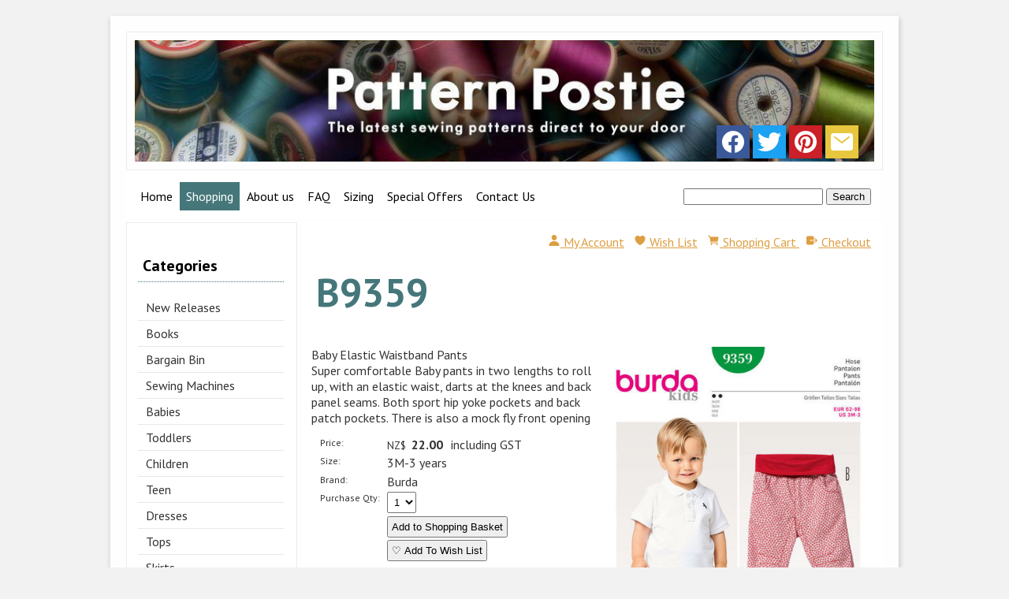

--- FILE ---
content_type: text/css
request_url: https://www.patternpostie.nz/uploads/js/cmscommon_ecommerce.css?ver=1759884157832
body_size: 3609
content:
.cmsShoppingCartTemplateLinks a,.deleteCart a:link,.featuredproducts a,ul#productTabUL li a{text-decoration:none}.basketSummaryLineItems,.basketSummaryTotal{border-top:1px solid #ccc}.featuredproducts ul{list-style:none;padding:0;margin:0;overflow:hidden}.featuredProduct{padding:5%;margin:1%;text-align:center}.featuredimage{margin-left:auto;margin-right:auto;overflow:hidden}.cmsImage.featuredimage img{margin-left:auto;margin-right:auto;padding-bottom:3px;width:auto;max-width:100%;max-height:240px}.featuredProductsHorizontal li img{max-width:100%;width:auto;max-height:240px;height:auto}.fptitle{font-weight:bolder}.featuredProductsHorizontal .featuredProduct{border:1px solid #bbb}.featuredProductsHorizontal li{display:inline-block}#product-moreinfo .productTabContent.productTabContentActive,#product-moreinfo .productTabContentActive,.ColorSwatchOption .priceWrap,.list-style-3col.shopping-ulli-grid .cmsItem,.wsb-template-column .featuredProductsHorizontal li,.wsb-template-column .featuredProductsHorizontal ul{display:block}#product-moreinfo{margin:10px 0 0;padding:0;width:100%;display:block;overflow:hidden}ul#productTabUL{padding:0;margin:0;list-style-type:none;overflow:hidden}ul#productTabUL li{float:left;margin-left:4px;height:auto;position:relative;list-style-type:none}ul#productTabUL li a{background-color:#bbb;border:1px solid #ddd;border-bottom:none;padding:3px;display:block;color:#000}ul#productTabUL li a:hover{background-color:#999}ul#productTabUL li a.productTabAactive{background-color:#fff!important}#product-moreinfo .productTabContent{display:none;border:1px solid #ddd;padding:10px}td.productlisttdimage{max-width:160px}.fastOrderSheetWithQty ul.productslist{margin-left:3%}.fastOrderSheetWithQty ul.productslist .cmsItem .cmsPriceAndEnquiry{float:right;width:33%}.fastOrderSheetWithQty ul.productslist .cmsItem .cmsPrice{margin:0;text-align:right;float:left;width:40%}.fastOrderSheetWithQty ul.productslist .cmsItem .cmsEnquiry{margin-top:0;text-align:right;float:right;width:50%}.fastOrderSheetWithQty ul.productslist .cmsItem .cmsTitleAndText{float:left;width:45%;margin:0}.productHeaderSummaryText{margin-bottom:10px}.basketSummaryHeader,.cmsProductSummary,.cmsVariantTableDiv{overflow:auto}#productAdditionalText{clear:both}ul.ProductPageColorSwatch li{float:left;width:100px;height:110px;overflow:hidden;margin:1%;position:relative}div.ColorSwatchIMG{max-height:80px;overflow:hidden;margin-bottom:20px}ul.ProductPageColorSwatch li img{max-height:80px}ul.ProductPageColorSwatch li .ColorSwatchOption{display:block;top:80px;position:absolute;font-size:10px;line-height:15px;text-align:left}ul.ProductPageColourSwatchRows li{float:none;margin:2%;overflow:hidden}ul.ProductPageColourSwatchRows li .ColorSwatchIMG{max-height:none;width:25%}ul.ProductPageColorSwatch li @media (min-width:640px),ul.ProductPageColourSwatchRows .variantDetail{overflow:hidden}ul.ProductPageColourSwatchRows li .ColorSwatchOption{position:relative;top:auto;width:75%;overflow:hidden}ul.ProductPageColourSwatchRows li label input{float:left;margin:2%}@media (max-width:640px){.variantDetail .cmsFormData,.variantDetail .cmsFormPrompt{float:none;width:100%}}.cmsOptionButtonSet button{background:#fff;border:1px solid #ccc;cursor:pointer;display:flex;flex-direction:column;align-items:center;justify-content:center;border-radius:4px;font-size:11px;line-height:1.1}.buttonLabel{padding-top:.25rem}.cmsOptionButtonSet button:hover{background:#efefef;border:1px solid #999}.cmsOptionButtonSet button.optionSelected{background:#d6d6d6;border:1px solid #000}.cmsOptionButtonSet button[disabled]{opacity:.7}.cmsFormElementb_size .cmsOptionButtonSet button,.cmsOptionButtonSet button:has(.cmsChildSize:not(:empty)){aspect-ratio:1;flex:1}.cmsOptionButtonSet{display:grid;grid-gap:0.25rem;grid-template-columns:repeat(auto-fill,minmax(80px,1fr))}.cmsFormElementb_colour .cmsOptionButtonSet button{padding:.25rem}.cmsFormElementb_size .cmsOptionButtonSet button{justify-content:center;font-size:13px}.cmsFormElementb_size .cmsOptionButtonSet,.cmsOptionButtonSet:has(.cmsChildSize:not(:empty)){grid-template-columns:repeat(auto-fill,minmax(60px,1fr))}body .cmsFormElementsCompressed .cmsFormElement div.FeatureListButtons,div.FeatureListButtons{display:flex;flex-flow:wrap;gap:5px}#ajaxCart input.shoppingbasketremovebutton,#ajaxCart input.shoppingbasketupdatebutton{font-size:8pt}#ajaxCart input,#ajaxCart option,#ajaxCart select{font-size:9pt}.cartSummary{width:100%;overflow:hidden}.cartSummary ul{list-style:none;padding:0;margin:0}.cartSummary li{margin:3px;padding:0}.basketCartDelete{display:inline-block;width:50%;float:left}.basketCurrencySelector{display:inline-block;width:50%;float:right;text-align:right}.deleteCart a:link{border:1px solid #faa;display:inline-block;font-size:8pt;color:#faa;text-align:center;padding:1px 4px;margin:2px}.basketSummaryCheckout{text-align:right;margin-top:10px;margin-bottom:10px}.selectShippingMethodMessage{text-align:left;font-style:italic;font-size:80%;width:75%}.selectShippingMethod select,.shoppingbasketcheckoutbutton:not(.checkoutcancelorder){font-size:110%}.basketSummaryLineItems>ul>li{list-style:none;border-bottom:1px solid #ccc}.checkoutMakeChangesOrAddMoreItems,table.vieworderstable tr.headerrow td,table.vieworderstable tr.viewOrderLine td{border-bottom:1px solid #ccc}.basketSummaryLine,.basketSummarySubTotalLine{clear:both;overflow:hidden;margin-top:5px;margin-bottom:5px}.basketSummarySubTotalLine_Savings{margin-top:15px;margin-bottom:10px;color:#999;font-weight:bolder}.basketSummaryLineItemIcons a:link,.basketSummaryLineItemIcons a:visited{border:1px solid #ccc;display:inline-block;width:13px;text-align:center;height:14px;line-height:14px;text-decoration:none;margin:2px;font-size:14px;font-weight:bolder}.basketSummaryQtyInc a:link{color:green}.basketSummaryQtyDec a:link{color:red}.cartSummaryFull .warning{padding:2px;color:red;background-color:#fff;border:1px dashed red;margin-bottom:8px}.cartSummaryFull .basketSummaryLineMessage{font-size:75%;color:red}#ajaxCart label{font-size:75%}.basketCustomisedOptions table{border-spacing:0}.cartSummaryFull td.question{font-size:75%;min-width:45px}.basketSummaryLineItemOptionsEditable .cmsFormData label{display:block;width:auto}.basketID,.basketSummaryLineItemOptionsEditable .cmsFormPrompt,.cartSummaryFull label,.vieworderstable label{font-size:75%;min-width:45px;display:inline-block}.fullPrice{text-decoration:line-through;color:red}.basketSummaryLineRight .fullPrice{text-align:right}.basketCheckoutDiv{padding-top:10px;clear:both;text-align:right}.basketSummaryPrompt{font-size:75%;text-align:right}.basketSummaryTotal{font-weight:bolder}.basketSummaryLineLeft{width:83%;float:left}.basketSummaryLineRight{width:17%;float:right;text-align:right}.cartSummaryFull .basketSummaryLineImage img{max-width:100%;max-height:100%;height:auto}.basketSummaryLineOtherDetails,.invertedTable td.code,.invertedTable td.stock{font-size:80%}@media (min-width :500px){.cartSummaryFull .basketSummaryLineOptions{float:right;margin-right:0;width:38%}.cartSummaryFull .basketSummaryLineImage{max-width:20%;float:left;margin-right:1%}.cartSummaryFull .basketSummaryLineDetails{width:38%;float:left;margin-right:1%}}@media (max-width :500px){.cartSummary{font-size:12pt}.basketSummaryLineLeft{width:80%;float:left}.basketSummaryLineRight{width:20%;float:right;text-align:right}.basketSummaryLineItems .basketSummaryLineRight{font-size:80%}.cartSummaryFull .basketSummaryLineImage{max-width:20%;float:left;margin-right:2%}.cartSummaryFull .basketSummaryLineDetails,.cartSummaryFull .basketSummaryLineOptions{width:70%;margin-left:2%;font-size:80%;float:right}.checkoutsubmitorder{font-size:130%}.checkoutConfirmBottomButtons input{margin-bottom:2%}}.cartSummaryNarrow .basketSummaryLineLeft{width:65%;float:left}.cartSummaryNarrow .basketSummaryLineRight{width:35%;float:right;max-width:33%;overflow:visible}.cartSummaryNarrow .basketSummaryLineItemIcons{display:inline;float:right}.cmsShoppingCartTemplateLinks{padding:5px}@keyframes animScarcity{from{opacity:0;transform:translate3d(-800%,0,0)}12%,88%{opacity:1;transform:translate3d(0,0,0)}38%,62%{transform:scale3d(1,1,1)}42%{transform:scale3d(1.25,.75,1)}46%{transform:scale3d(.75,1.25,1)}50%{transform:scale3d(1.15,.85,1)}54%{transform:scale3d(.95,1.05,1)}58%{transform:scale3d(1.05,.95,1)}to{opacity:0;transform:translate3d(700%,0,0);display:none}}.cmsScarcityMessages{padding:10px;position:fixed;bottom:10px;border-radius:4px;right:40%;margin:auto;z-index:99;font-size:150%;animation-name:animScarcity;animation-delay:1s;animation-duration:8s;animation-fill-mode:both;color:#fff;background:#dd4938;box-shadow:2px 2px 15px rgba(0,0,0,.5)}.cmsForumStarRating{float:right;font-style:normal}#cmsStarRating .stars{font-size:170%}.cmsStarRating .stars{color:#999;unicode-bidi:bidi-override}.cmsStarRating .stars>span.star{display:inline-block;position:relative}.cmsStarRating .stars .starOn:before{content:"\2605";position:absolute;color:#933}.ratingSummary{color:#999;font-size:70%}.buttonSet button{box-sizing:border-box;padding:2%}button.activeOptionButton{background-color:#000;color:#fff}ul.circleSwatches li{text-align:center}ul.circleSwatches li img{border-radius:50%;max-height:70px;border:2px solid transparent;cursor:pointer}ul.circleSwatches li.optionSelected img,ul.circleSwatches li:hover img{border:2px solid #999}div.cmsOptionSwatches img,div.cmsOptionSwatches span{border-radius:50%;height:40px;width:40px;margin:3px}ul.circleSwatches li .ColorSwatchOption{text-align:center;width:100%}.basketSummaryLineOptions .basketSummaryLineItemOptionsEditable>.sectionAutoReveal,ul.circleSwatches li input,ul.noLabels .ColorSwatchOption{display:none}div.cmsOptionSwatches{text-align:center;width:100%;flex:100%}div.cmsOptionSwatches span{background-position:center center;background-size:cover;display:inline-block}.cmsOptionButtonSet button.optionSelected{border-style:inset}div.cmsItemPromoStamp{position:relative;left:50%;margin-left:-45px;min-height:20px;width:90px;line-height:20px;text-transform:uppercase;opacity:.9;text-align:center;background-color:#90a4ae;color:#fff;font-size:11pt}.Product.hasImage div.cmsItemPromoStamp{position:absolute;top:0;z-index:3}.ProductViewBizcard div.cmsItemPromoStamp,.list-style-bizcard div.cmsItemPromoStamp{left:0;margin-left:0}.Product .cmsPrdCategories a{font-size:70%;padding-right:10px}.cmsFormElementCategories .cmsPrdCategories a{padding-right:10px}#showMoreProducts>a.showMoreProducts{padding:15px 50px}.imageBlockThumbs .cmsThumb img{width:100%;height:auto}.imageBlockThumbs .list-style-inline{display:grid;grid-template-columns:repeat(auto-fill,minmax(100px,1fr));grid-gap:0.25rem}.imageBlockThumbs .list-style-inline .cmsThumb{max-height:none;max-width:none;margin:0;min-height:0!important}.imageBlockThumbs .list-style-inline .cmsThumb a{line-height:0;display:block}.imageBlockThumbs .list-style-inline img,.shopping-ulli-grid:not(.list-style-3col) img{margin-top:0!important}.thumbsLeft.imageBlock{display:flex;gap:1rem}.thumbsLeft .imageBlockThumbs{margin-top:0}.imageBlock.thumbsLeft .list-style-inline{display:flex;flex-direction:column;gap:.5rem;list-style:none;padding-left:0;margin:0;width:90px}.thumbsLeft.imageBlock .productHeaderSummaryImage{order:2}.thumbsLeft.imageBlock .cmsThumb{margin:0;max-height:none;max-width:90px}@media (max-width:600px){.imageBlockThumbs .list-style-inline li{width:100%}.thumbsLeft.imageBlock{display:inline-block}.thumbsLeft.imageBlock .imageBlockThumbs{margin-top:5px}.imageBlock.thumbsLeft .list-style-inline{display:grid;width:100%;gap:5px}.thumbsLeft.imageBlock .cmsThumb{width:100%;max-width:none}}.shopping-ulli-grid .cmsImage a,.thumbSlider.imageAlignmentBlock .imageBlockThumbs{max-width:none}.shopping-ulli-grid{display:grid;grid-template-columns:repeat(auto-fill,minmax(400px,1fr));grid-gap:2rem;overflow:hidden;list-style:none;margin:0;padding:0;clear:both;box-sizing:border-box}.list-style-3col.shopping-ulli-grid{grid-template-columns:1fr 1fr 1fr}.shopping-ulli-grid form,.shopping-ulli-grid li{display:flex;flex:1;width:100%}.shopping-ulli-grid .cmsImage{text-align:center;margin-inline:auto;display:flex;align-items:center}.shopping-ulli-grid img{margin:0;max-height:640px;max-width:640px;width:100%;object-fit:contain;height:auto}@supports (aspect-ratio:1){.shopping-ulli-grid .cmsAspectSquared a,.shopping-ulli-grid .cmsImage.cmsAspectSquared{width:100%}.shopping-ulli-grid .cmsAspectSquared img,.shopping-ulli-grid .cmsAspectSquared:not(:has(img)){aspect-ratio:1}}.shopping-ulli-grid .cmsItem{display:flex;flex-direction:column;flex:1;margin:0}.shopping-ulli-grid .cmsImage,.shopping-ulli-grid .cmsTitleAndText{flex:1}.shopping-ulli-grid .cmsTitle{margin-top:16px}.shopping-ulli-grid .cmsPriceAndEnquiry{display:flex;justify-content:space-between;align-items:flex-end}.cmsQtyPlusMinus>*{border:1px solid;border-radius:0}.cmsQtyPlusMinus>.cmsDecreaseBtn{border-right:none;min-width:25px;cursor:pointer}.cmsQtyPlusMinus>.cmsIncreaseBtn{border-left:none;min-width:25px;cursor:pointer}.cmsQtyPlusMinus>input{border-left:none;border-right:none;text-align:center}.cmsQtyPlusMinus{display:inline-flex}@media(max-width:560px){.list-style-3col.shopping-ulli-grid,.shopping-ulli-grid{grid-template-columns:1fr 1fr;grid-gap:1rem}.shopping-ulli-grid .cmsItem .cmsEnquiry,.shopping-ulli-grid .cmsItem .cmsPrice{float:none;width:100%;text-align:center}.list-style-3col.shopping-ulli-grid .cmsItem{margin:0}.cmsQtyPlusMinus{display:flex}}.basketSummaryLine{display:flex}.basketSummaryLineOptions .basketSummaryLineItemOptionsEditable>div{display:flex;flex-direction:column;margin-bottom:.2rem}.basketSummaryLineOptions .basketSummaryLineItemOptionsEditable>div:last-child{display:block;font-size:11px}.basketSummaryLine input[type=checkbox]{display:inline-block;margin-right:5px}.cartSummaryFull .basketSummaryLineOptions{width:max(38% ,150px)}@media(max-width:500px){.cartSummaryFull .basketSummaryLineOptions{width:70%}}.ProductList .cmsItemProductReview{border:1px solid #999;border-radius:3px;background:#eee;color:#333;padding:5px;font-style:italic;margin-top:5px}.ProductList .productReviewDate{font-size:70%;color:#999}.ProductList .productReviewTitle,.forumMessageTitle{font-weight:700}.shopsearch .formDIVColour{border:0;background-color:inherit}.fastBasketForm input,.fastBasketForm select{width:100%;min-width:60px}.fastBasketForm.OutOfStock{border-bottom:2px solid red}.fastBasketForm.AvailabilityBackOrder{border-bottom:2px solid orange}.fastBasketForm.LowStock{border-bottom:2px solid #ff0}.ajaxAddCartMessageTopRight{position:fixed;z-index:99999;width:auto;right:0;top:0;padding:20px;background:green;color:#fff;text-decoration:none}@media (min-width:800px){div.cmsVariantTableDiv{clear:right;float:right}.list-style-default .cmsVariantTableDiv{width:75%}.list-style-bizcard .cmsVariantTableDiv{width:65%}}@media (max-width:800px){div.cmsVariantTableDiv{clear:both}}.cmsVariantTableDiv .cmsVariantTable{background:0 0;width:100%}.cmsVariantTable td{width:20%}.invertedTable,.invertedTable td{width:auto!important}.invertedTable td{text-align:center}input.hideUpDownButton::-webkit-inner-spin-button,input.hideUpDownButton::-webkit-outer-spin-button{-webkit-appearance:none;margin:0}input[type=number].hideUpDownButton{-moz-appearance:textfield}.cmsProductSummary img,.imageAlignmentBlock img{height:auto}


--- FILE ---
content_type: text/css
request_url: https://www.patternpostie.nz/css/publishedB.css?ver=1685437345221
body_size: 2516
content:
body {background-color:#F2F2F2 ;}
body,
.cmsDefaultTextLogo a,
.cmsDefaultTextLogo a:link,
.copyright, a.copyright, .copyright a,
a.copyright:link {color:#070026 ;}
body.cmsPopup {background-color:white ;background-image:none;padding:2%;box-sizing:border-box;}
.cmsDefaultTextLogo a, .cmsDefaultTextLogo a:link {color:#45777a ;}
.btn.btn-primary, .btn-primary {background-color:;}
body {margin:0px;padding:0px;}
body {font-family:'PT Sans', sans-serif;}
.productPriceTableDetailed .cmsFormElement:after{content:"";display:table;clear:both;}
#cmslogo {float:left;}
#bannerwrap, #cmsBannerSlideImg {border:1px solid #EBEBEB;width:494px;overflow:hidden;}
#contactlead {border-bottom:1px dotted #cccccc;font-size:14px;font-weight:bold;margin-top:8px;}
#cmsWebsiteTemplatePhysical, #cmsWebsiteTemplatePostal {font-size:14px;}
#LoginFormAreawrap {float:right;margin-top:-32px;position:relative;z-index:99999;}
#socialiconswrap {float:right;margin-top:-46px;margin-right:20px;}
#ContentCMS .cmsSearchForm,#ContentCMS .categoryHeaderSummaryText{display:block;margin:0 0 15px 0;}
#socialiconsfooterwrap {margin-top:20px;}
#find_keywords {background-color:rgb(255, 255, 255);border:1px dotted #A5A5A5;padding:6px;width:156px;}
.CMSPageList {overflow:auto;}
.CMSPageList ul {list-style:none;margin:0;padding:0;}
.CMSPageList li.ShopListItem {display:inline;float:left;margin:2px;padding:4px;width:232px;}
.ShopListItemThumb {width:232px;position:relative;background-color:#ffffff;border:1px solid #cccccc;}
.ShopListItemThumb a {border:none;}
.ShopListItemThumb a img {width:232px;height:232px;}
.ShopListItem .ShopListItemDetails {padding:4px 0;}
.ShopListItemTitle h3 {margin:0;}
.CMSPageList ul .ShopListItemDetails .ShopListItemBuy {float:right;}
.shopsearch .searchItem .searchItemCombo select {width:auto;}
.shopsearch {background-color:#FCFCFC;border:1px dotted #333333;margin-bottom:10px;margin-top:10px;}
.shopsearch h2{margin-top:15px;line-height:17pxborder-bottom:1px dotted #333333;background-image:url('/uploads/105101/images/product_search_magnyfing_glass.png');background-repeat:no-repeat;background-position:158px;}
.searchItemCombo {width:140px;}
.searchItem keywords {color:#fff;}
#contactDetailsWrap {border:1px dotted #333333;margin-top:10px;padding:4px;}
.cmsFormActions input[type="submit"] {font-size:14px;}
h1 {color:#45777a;border-bottom:0px dotted #45777a;font-size:50px;padding-left:6px;margin-top:16px;}
h2 {background:;color:#000000;height:40px;line-height:40px;font-size:20px;padding-left:6px;border-bottom:1px dotted #45777a;margin-top:10px;}
h3 {color:#000000;}
#wrapper {margin:0 auto;margin-top:20px;width:960px;border:0px solid #ccc;padding:20px;background-color:#FFFFFF;background-color:rgba(255,255,255,.9);-moz-box-shadow:1px 3px 7px 0px rgba(0, 0, 0, 0.2);box-shadow:1px 3px 7px 0px rgba(0, 0, 0, 0.2);-webkit-box-shadow:1px 3px 7px 0px rgba(0, 0, 0, 0.2);}
#header {color:#333;width:938px;float:left;padding:10px;border:1px solid #EBEBEB;margin:0px 0px 5px 0px;background:;}
#navwrap {float:left;width:938px;color:#333;padding:10px;border:0px solid #EBEBEB;margin:0px 0px 5px 0px;background-color:#ffffff;}
#leftcolumn {color:#333;border:1px solid #EBEBEB;background:#ffffff;margin:0px 5px 5px 0px;padding:10px;width:195px;float:left;}
.templateD #leftcolumn {padding:0px 10px 10px;}
#mainwrap {float:left;color:#333;border:0px solid #EBEBEB;background:#ffffff;margin:0px 5px 5px 0px;padding:10px;width:494px;display:inline;}
#mainwrapTemplateB {float:right;color:#333;border:0px solid #EBEBEB;background:#ffffff;margin:0px 0px 0px 0px;padding:10px;width:715px;display:inline;}
#mainwrapTemplateFullpage {float:right;color:#333;border:1px solid #EBEBEB;background:#ffffff;margin:0px 0px 0px 0px;padding:10px;width:938px;display:inline;}
.imageBlockThumbs {margin-bottom:15px;}
#rightcolumn {color:#333;border:1px solid #EBEBEB;background:#ffffff;margin:0px 0px 5px 0px;padding:10px;width:195px;float:left;}
#footerwrap {width:938px;clear:both;color:#333;border:0px solid #EBEBEB;background-color:transparent;margin:0px 0px 10px 0px;padding:10px;}
#FeaturedProductsFeatured, #FeaturedProductsOnSale, #FeaturedProductsNewItems, #FeaturedProductsBestSeller, #zone2Wrap {border:1px dotted #333333;margin-bottom:10px;padding:4px;}
#zone2Wrap {margin-top:10px;}
#FeaturedProductsFeatured ul li {width:185px;}
#FeaturedProductsBestSeller ul li {width:185px;}
#FeaturedProductsNewItems ul li {width:185px;}
#FeaturedProductsOnSale ul li {width:185px;}
#ContentCMS {margin-top:30px;}
.fpprice {color:#000000;}
.buybutton {padding:10px;}
#cmsWebsiteNameTitle {margin-top:0px;font-size:26px;font-weight:bold;}
#cmsViewCartNarrow {border:1px dotted #333;margin-bottom:10px;}
.shoppingbasketcheckoutbutton,.btnAddToShoppingBasket {padding:10px;}
.shoppingbasketremovebutton,.shoppingbasketupdatebutton,.checkoutsubmitorder {padding:6px;}
.basketSummaryTotal {border-top:4px solid #22B339;background-color:#272727;color:#ECECEC;padding:4px;font-weight:bolder;}
.floatRight25PC {margin:0;float:right;width:24%;display:block;border-left:1px dotted #CCC;padding-left:10px;}
#cmsBlogContentsColumn div ul li {border:1px dotted #ccc;padding:10px;}
.cmsGallery .cmsItemLI .cmsItem {border:0px dotted #333;}
.cmsGallery .cmsItemLI {border:1px dotted #333;}
.cmsNews .cmsItemLI {border:1px dotted #333;padding:6px;}
.list-style-3col li {width:30%;display:inline-block;float:left;margin:7px;}
.cmsItem a.moreInfo, .cmsNavButtons a {padding:6px;}
.list-style-3col .cmsItem .cmsTitle {text-align:left;}
.yourCartIsEmpty {margin-left:6px;}
.toysLoginButton {padding:4px;width:100px;}
.bloglistitemtitle {letter-spacing:1px;font-size:22px;text-decoration:none;}
.bloglistcontent {margin-top:10px !important;}
.bloglistitemdate {margin-top:10px !important;font-weight:bold;}
.ShopListItemThumb a img {width:auto;height:auto;}
.ShopListItemThumb {border:1px solid #000;}
.ShopListItemSummary {display:none;}
.CMSPageList li.ShopListItem {padding:0px;margin:0px;margin-right:6px;height:420px;}
#ShopListItemRow li:nth-child(4n){clear:both;}
.CategoryList {width:100%;margin:0 auto;padding:0 auto;display:block;overflow:hidden;border-bottom:1px solid #999999;}
.CategoryList ul.CategoryListUL {list-style:none;margin:0;padding:0;line-height:1;margin-left:6%}
.CategoryList .CategoryListUL li {display:inline;float:left;margin:10px;padding:4px;border:1px solid #999999;}
.CategoryList .CategoryListUL li #CategoryListDetails {}
.CategoryList .CategoryListUL li #CategoryListDetails .CategoryListThumb {background-color:#FFF;width:167px;position:relative;}
.CategoryList .CategoryListUL li #CategoryListDetails .CategoryListThumb a {border:none;}
.CategoryList .CategoryListUL li #CategoryListDetails .CategoryListThumb a img {width:167px;height:240px;}
.CategoryList .CategoryListUL li #CategoryListDetails .CategoryListThumb a:hover img {filter:alpha(opacity=30);opacity:0.7;}
.CategoryList .CategoryListUL li #CategoryListDetails .CategoryListTitle {background-color:#ffffff;text-align:center;padding:6px 0px 6px 0px;}
.CategoryList .CategoryListUL li #CategoryListDetails .CategoryListTitle a {color:#000000;font-size:14px;text-decoration:none;}
.CategoryList .CategoryListUL li #CategoryListDetails .CategoryListTitle a:hover {color:#066600;}
.CategoryList .CategoryListUL li #CategoryListDetails .CategoryListSummary {color:#FFFFFF;display:none;}
.featuredproducts img {max-height:inherit;}
.CMSPageList ul .ShopListItemDetails .ShopListItemBuy {float:none;}
#shopsearchform > div.searchItem.searchItemColour, #shopsearchform > div.searchItem.searchItemSize, #shopsearchform > div.searchItem.searchItemExtra1 {display:none;}
body {}
#menu {width:100%;background-color:;height:36px;margin-top:0px;border:0px solid white;position:relative;z-index:999;}
#menu ul {list-style:none;padding:0px;margin:0px;}
#menu li {float:left;}
#menu ul li a {text-align:center;text-decoration:none;font-size:12pt;line-height:36px;display:block;color:#000;background-color:transparent;padding:0px 8px 0 8px;border-right:1px solid #ffffff;}
#menu li:hover A, #nav li.sfhover A {background-color:#333333;color:#ffffff;}
#menu > #nav > li.menuliactive > a, #menu > #nav > li.menuliactive > a:hover{color:white !important;background-color:#45777a;}
#menu a:hover{color:white !important;background-color:#45777a;}
#menu ul ul {position:absolute;left:-999em;width:150px;margin:0px;padding:0px;}
#menu ul ul li a {background-color:#666;color:white;text-align:left;font-size:10pt;border-top:1px solid #fff;padding:0px 8px 0 8px;margin:0 0 0 0;width:180px;}
#menu ul ul ul {position:absolute;top:auto;left:0px;margin:-37px 196px;width:150px;}
#menu li ul a:hover {color:#ffffff !important;background-color:#45777a;}
#menu li:hover ul ul, #menu li:hover ul ul ul, #menu li.sfhover ul ul, #menu li.sfhover ul ul ul {left:-999em;}
#menu li:hover ul, #menu li li:hover ul, #menu li li li:hover ul, #menu li.sfhover ul, #menu li li.sfhover ul, #menu li li li.sfhover ul {left:auto;}
@charset "utf-8";#catmenu {padding-bottom:4px;width:185px;position:relative;z-index:998;border:0px dotted;margin-top:10px;padding:4px;}
#catmenu ul {list-style-type:square;padding:0px;margin:0px;width:178px;}
#catmenu li {left:0px;margin:0px;padding:0px;display:block;position:relative;width:178px;}
#catmenu a, #catmenu a:visited {text-align:left;text-indent:10px;text-decoration:none;font-size:12pt;display:block;width:185px;color:#333;background-color:transparent;margin:0px;border-bottom:1px solid #E8E8E8;padding:0px 0px 0px 0px;height:32px;line-height:32px;}
#catmenu a:hover, #catmenu a:visited:hover {color:#fff;background-color:#AFAFAF;over-flow:hidden;}
#catmenu ul ul {display:none;visibility:hidden;position:absolute;background-color:transparent;top:0px;left:178px;width:200px;margin:0px;padding:0px;border-bottom:1px solid #bbbbbb;margin:0px 8px;}
#catmenu ul ul a, #catmenu ul ul a:visited {background-color:#000;color:#bbbbbb;width:200px;height:32px;line-height:32px;text-align:left;text-indent:4px;border-top:0px solid #bbbbbb;border-left:1px solid #bbbbbb;border-right:0px solid #bbbbbb;padding:0px;margin:0px;background-image:none !important;}
#catmenu ul ul ul {position:absolute;display:none;top:auto;background-color:#666;left:0px;margin:-20px 80px;width:130px;}
#catmenu ul ul a:hover {color:white;background-color:#333;}
#catmenu ul li:hover, #catmenu ul li.sfhover {color:blue;}
#catmenu li:hover ul ul, #catmenu li:hover ul ul ul, #catmenu li.sfhover ul ul, #catmenu li.sfhover ul ul ul {left:-999em;}
#catmenu li:hover ul, #catmenu li.sfhover ul {visibility:visible;display:block;}
#catmenu li li:hover ul, #catmenu li li li:hover ul, #catmenu li li.sfhover ul, #catmenu li li li.sfhover ul {visibility:visible;left:auto;display:block;}
body {-webkit-background-size:cover!important;-moz-background-size:cover!important;-o-background-size:cover!important;background-size:cover!important;background-position:center center;background-attachment:fixed;}
H1,H2,H3 {color:#45777a ;}
H2,H3 {color:#000000 ;}
H3 {color:#000000 ;}
A {color:#dd9e41 ;}
A:visited {color:#1676bd ;}
#menu a, #menu a:link, #menu a:visited, #menu a:active, #menu a:hover {color:#000 }
#menu a:link.sfhover, #menu a:hover, #menu a:hover:visited, #menu li:hover>a {background-color:#45777a }
#catmenu a:link.sfhover, #catmenu a:hover, #catmenu a:hover:visited, #catmenu li:hover>a {background-color:#AFAFAF }

--- FILE ---
content_type: text/javascript
request_url: https://www.patternpostie.nz/uploads/shared/js/ionicons/dist/ionicons/ionicons.esm.js
body_size: -71
content:
import{p as e,b as o}from"./p-e298ede3.js";export{s as setNonce}from"./p-e298ede3.js";(()=>{const o=import.meta.url,s={};return""!==o&&(s.resourcesUrl=new URL(".",o).href),e(s)})().then((e=>o([["p-748a23b9",[[1,"ion-icon",{mode:[1025],color:[1],ios:[1],md:[1],flipRtl:[4,"flip-rtl"],name:[513],src:[1],icon:[8],size:[1],lazy:[4],sanitize:[4],svgContent:[32],isVisible:[32]}]]]],e)));

--- FILE ---
content_type: text/javascript
request_url: https://www.patternpostie.nz/uploads/shared/js/ionicons/dist/ionicons/p-e7ae1e74.system.js
body_size: 5907
content:
var __extends=this&&this.__extends||function(){var e=function(t,n){e=Object.setPrototypeOf||{__proto__:[]}instanceof Array&&function(e,t){e.__proto__=t}||function(e,t){for(var n in t)if(Object.prototype.hasOwnProperty.call(t,n))e[n]=t[n]};return e(t,n)};return function(t,n){if(typeof n!=="function"&&n!==null)throw new TypeError("Class extends value "+String(n)+" is not a constructor or null");e(t,n);function r(){this.constructor=t}t.prototype=n===null?Object.create(n):(r.prototype=n.prototype,new r)}}();var __awaiter=this&&this.__awaiter||function(e,t,n,r){function a(e){return e instanceof n?e:new n((function(t){t(e)}))}return new(n||(n=Promise))((function(n,i){function l(e){try{s(r.next(e))}catch(e){i(e)}}function o(e){try{s(r["throw"](e))}catch(e){i(e)}}function s(e){e.done?n(e.value):a(e.value).then(l,o)}s((r=r.apply(e,t||[])).next())}))};var __generator=this&&this.__generator||function(e,t){var n={label:0,sent:function(){if(i[0]&1)throw i[1];return i[1]},trys:[],ops:[]},r,a,i,l;return l={next:o(0),throw:o(1),return:o(2)},typeof Symbol==="function"&&(l[Symbol.iterator]=function(){return this}),l;function o(e){return function(t){return s([e,t])}}function s(o){if(r)throw new TypeError("Generator is already executing.");while(l&&(l=0,o[0]&&(n=0)),n)try{if(r=1,a&&(i=o[0]&2?a["return"]:o[0]?a["throw"]||((i=a["return"])&&i.call(a),0):a.next)&&!(i=i.call(a,o[1])).done)return i;if(a=0,i)o=[o[0]&2,i.value];switch(o[0]){case 0:case 1:i=o;break;case 4:n.label++;return{value:o[1],done:false};case 5:n.label++;a=o[1];o=[0];continue;case 7:o=n.ops.pop();n.trys.pop();continue;default:if(!(i=n.trys,i=i.length>0&&i[i.length-1])&&(o[0]===6||o[0]===2)){n=0;continue}if(o[0]===3&&(!i||o[1]>i[0]&&o[1]<i[3])){n.label=o[1];break}if(o[0]===6&&n.label<i[1]){n.label=i[1];i=o;break}if(i&&n.label<i[2]){n.label=i[2];n.ops.push(o);break}if(i[2])n.ops.pop();n.trys.pop();continue}o=t.call(e,n)}catch(e){o=[6,e];a=0}finally{r=i=0}if(o[0]&5)throw o[1];return{value:o[0]?o[1]:void 0,done:true}}};var __spreadArray=this&&this.__spreadArray||function(e,t,n){if(n||arguments.length===2)for(var r=0,a=t.length,i;r<a;r++){if(i||!(r in t)){if(!i)i=Array.prototype.slice.call(t,0,r);i[r]=t[r]}}return e.concat(i||Array.prototype.slice.call(t))};System.register([],(function(e,t){"use strict";return{execute:function(){var n=this;var r="ionicons";var a;var i;var l=false;var o=false;var s=e("g",(function(e){var t=new URL(e,be.$resourcesUrl$);return t.origin!==ye.location.origin?t.href:t.pathname}));var f=e("a",(function(e){return be.$resourcesUrl$=e}));var u=function(e,t){if(t===void 0){t=""}{return function(){return}}};var $=function(e,t){{return function(){return}}};var c="{visibility:hidden}.hydrated{visibility:inherit}";var v="http://www.w3.org/1999/xlink";var d={};var h=function(e){return e!=null};var p=function(e){e=typeof e;return e==="object"||e==="function"};function m(e){var t,n,r;return(r=(n=(t=e.head)===null||t===void 0?void 0:t.querySelector('meta[name="csp-nonce"]'))===null||n===void 0?void 0:n.getAttribute("content"))!==null&&r!==void 0?r:undefined}var y=e("h",(function(e,t){var n=[];for(var r=2;r<arguments.length;r++){n[r-2]=arguments[r]}var a=null;var i=null;var l=false;var o=false;var s=[];var f=function(t){for(var n=0;n<t.length;n++){a=t[n];if(Array.isArray(a)){f(a)}else if(a!=null&&typeof a!=="boolean"){if(l=typeof e!=="function"&&!p(a)){a=String(a)}if(l&&o){s[s.length-1].$text$+=a}else{s.push(l?g(null,a):a)}o=l}}};f(n);if(t){if(t.key){i=t.key}{var u=t.className||t.class;if(u){t.class=typeof u!=="object"?u:Object.keys(u).filter((function(e){return u[e]})).join(" ")}}}var $=g(e,null);$.$attrs$=t;if(s.length>0){$.$children$=s}{$.$key$=i}return $}));var g=function(e,t){var n={$flags$:0,$tag$:e,$text$:t,$elm$:null,$children$:null};{n.$attrs$=null}{n.$key$=null}return n};var b=e("H",{});var w=function(e){return e&&e.$tag$===b};var _=function(e,t){if(e!=null&&!p(e)){if(t&4){return e==="false"?false:e===""||!!e}if(t&1){return String(e)}return e}return e};var S=e("c",(function(e){return ue(e).$hostElement$}));var R=function(e,t,n){var r=be.ce(t,n);e.dispatchEvent(r);return r};var k=new WeakMap;var N=function(e,t,n){var r=me.get(e);if(_e&&n){r=r||new CSSStyleSheet;if(typeof r==="string"){r=t}else{r.replaceSync(t)}}else{r=t}me.set(e,r)};var x=function(e,t,n){var r;var a=A(t);var i=me.get(a);e=e.nodeType===11?e:ge;if(i){if(typeof i==="string"){e=e.head||e;var l=k.get(e);var o=void 0;if(!l){k.set(e,l=new Set)}if(!l.has(a)){{o=ge.createElement("style");o.innerHTML=i;var s=(r=be.$nonce$)!==null&&r!==void 0?r:m(ge);if(s!=null){o.setAttribute("nonce",s)}e.insertBefore(o,e.querySelector("link"))}if(l){l.add(a)}}}else if(!e.adoptedStyleSheets.includes(i)){e.adoptedStyleSheets=__spreadArray(__spreadArray([],e.adoptedStyleSheets,true),[i],false)}}return a};var P=function(e){var t=e.$cmpMeta$;var n=e.$hostElement$;var r=t.$flags$;var a=u("attachStyles",t.$tagName$);var i=x(n.shadowRoot?n.shadowRoot:n.getRootNode(),t);if(r&10){n["s-sc"]=i;n.classList.add(i+"-h")}a()};var A=function(e,t){return"sc-"+e.$tagName$};var C=function(e,t,n,r,a,i){if(n!==r){var l=ve(e,t);var o=t.toLowerCase();if(t==="class"){var s=e.classList;var f=j(n);var u=j(r);s.remove.apply(s,f.filter((function(e){return e&&!u.includes(e)})));s.add.apply(s,u.filter((function(e){return e&&!f.includes(e)})))}else if(t==="style"){{for(var $ in n){if(!r||r[$]==null){if($.includes("-")){e.style.removeProperty($)}else{e.style[$]=""}}}}for(var $ in r){if(!n||r[$]!==n[$]){if($.includes("-")){e.style.setProperty($,r[$])}else{e.style[$]=r[$]}}}}else if(t==="key");else if(t==="ref"){if(r){r(e)}}else if(!l&&t[0]==="o"&&t[1]==="n"){if(t[2]==="-"){t=t.slice(3)}else if(ve(ye,o)){t=o.slice(2)}else{t=o[2]+t.slice(3)}if(n){be.rel(e,t,n,false)}if(r){be.ael(e,t,r,false)}}else{var c=p(r);if((l||c&&r!==null)&&!a){try{if(!e.tagName.includes("-")){var d=r==null?"":r;if(t==="list"){l=false}else if(n==null||e[t]!=d){e[t]=d}}else{e[t]=r}}catch(e){}}var h=false;{if(o!==(o=o.replace(/^xlink\:?/,""))){t=o;h=true}}if(r==null||r===false){if(r!==false||e.getAttribute(t)===""){if(h){e.removeAttributeNS(v,t)}else{e.removeAttribute(t)}}}else if((!l||i&4||a)&&!c){r=r===true?"":r;if(h){e.setAttributeNS(v,t,r)}else{e.setAttribute(t,r)}}}}};var E=/\s/;var j=function(e){return!e?[]:e.split(E)};var M=function(e,t,n,r){var a=t.$elm$.nodeType===11&&t.$elm$.host?t.$elm$.host:t.$elm$;var i=e&&e.$attrs$||d;var l=t.$attrs$||d;{for(r in i){if(!(r in l)){C(a,r,i[r],undefined,n,t.$flags$)}}}for(r in l){C(a,r,i[r],l[r],n,t.$flags$)}};var I=function(e,t,n,r){var i=t.$children$[n];var o=0;var s;var f;if(i.$text$!==null){s=i.$elm$=ge.createTextNode(i.$text$)}else{s=i.$elm$=ge.createElement(i.$tag$);{M(null,i,l)}if(h(a)&&s["s-si"]!==a){s.classList.add(s["s-si"]=a)}if(i.$children$){for(o=0;o<i.$children$.length;++o){f=I(e,i,o);if(f){s.appendChild(f)}}}}return s};var O=function(e,t,n,r,a,l){var o=e;var s;if(o.shadowRoot&&o.tagName===i){o=o.shadowRoot}for(;a<=l;++a){if(r[a]){s=I(null,n,a);if(s){r[a].$elm$=s;o.insertBefore(s,t)}}}};var L=function(e,t,n){for(var r=t;r<=n;++r){var a=e[r];if(a){var i=a.$elm$;B(a);if(i){i.remove()}}}};var T=function(e,t,n,r){var a=0;var i=0;var l=0;var o=0;var s=t.length-1;var f=t[0];var u=t[s];var $=r.length-1;var c=r[0];var v=r[$];var d;var h;while(a<=s&&i<=$){if(f==null){f=t[++a]}else if(u==null){u=t[--s]}else if(c==null){c=r[++i]}else if(v==null){v=r[--$]}else if(z(f,c)){U(f,c);f=t[++a];c=r[++i]}else if(z(u,v)){U(u,v);u=t[--s];v=r[--$]}else if(z(f,v)){U(f,v);e.insertBefore(f.$elm$,u.$elm$.nextSibling);f=t[++a];v=r[--$]}else if(z(u,c)){U(u,c);e.insertBefore(u.$elm$,f.$elm$);u=t[--s];c=r[++i]}else{l=-1;{for(o=a;o<=s;++o){if(t[o]&&t[o].$key$!==null&&t[o].$key$===c.$key$){l=o;break}}}if(l>=0){h=t[l];if(h.$tag$!==c.$tag$){d=I(t&&t[i],n,l)}else{U(h,c);t[l]=undefined;d=h.$elm$}c=r[++i]}else{d=I(t&&t[i],n,i);c=r[++i]}if(d){{f.$elm$.parentNode.insertBefore(d,f.$elm$)}}}}if(a>s){O(e,r[$+1]==null?null:r[$+1].$elm$,n,r,i,$)}else if(i>$){L(t,a,s)}};var z=function(e,t){if(e.$tag$===t.$tag$){{return e.$key$===t.$key$}}return false};var U=function(e,t){var n=t.$elm$=e.$elm$;var r=e.$children$;var a=t.$children$;var i=t.$text$;if(i===null){{{M(e,t,l)}}if(r!==null&&a!==null){T(n,r,t,a)}else if(a!==null){if(e.$text$!==null){n.textContent=""}O(n,null,t,a,0,a.length-1)}else if(r!==null){L(r,0,r.length-1)}}else if(e.$text$!==i){n.data=i}};var B=function(e){{e.$attrs$&&e.$attrs$.ref&&e.$attrs$.ref(null);e.$children$&&e.$children$.map(B)}};var q=function(e,t,n){if(n===void 0){n=false}var r=e.$hostElement$;var l=e.$cmpMeta$;var o=e.$vnode$||g(null,null);var s=w(t)?t:y(null,null,t);i=r.tagName;if(l.$attrsToReflect$){s.$attrs$=s.$attrs$||{};l.$attrsToReflect$.map((function(e){var t=e[0],n=e[1];return s.$attrs$[n]=r[t]}))}if(n&&s.$attrs$){for(var f=0,u=Object.keys(s.$attrs$);f<u.length;f++){var $=u[f];if(r.hasAttribute($)&&!["key","ref","style","class"].includes($)){s.$attrs$[$]=r[$]}}}s.$tag$=null;s.$flags$|=4;e.$vnode$=s;s.$elm$=o.$elm$=r.shadowRoot||r;{a=r["s-sc"]}U(o,s)};var H=function(e,t){if(t&&!e.$onRenderResolve$&&t["s-p"]){t["s-p"].push(new Promise((function(t){return e.$onRenderResolve$=t})))}};var V=function(e,t){{e.$flags$|=16}if(e.$flags$&4){e.$flags$|=512;return}H(e,e.$ancestorComponent$);var n=function(){return W(e,t)};return Ae(n)};var W=function(e,t){var n=u("scheduleUpdate",e.$cmpMeta$.$tagName$);var r=e.$lazyInstance$;var a;if(t){{a=X(r,"componentWillLoad")}}n();return D(a,(function(){return G(e,r,t)}))};var D=function(e,t){return F(e)?e.then(t):t()};var F=function(e){return e instanceof Promise||e&&e.then&&typeof e.then==="function"};var G=function(e,t,r){return __awaiter(n,void 0,void 0,(function(){var n,a,i,l,o,s,f;return __generator(this,(function($){a=e.$hostElement$;i=u("update",e.$cmpMeta$.$tagName$);l=a["s-rc"];if(r){P(e)}o=u("render",e.$cmpMeta$.$tagName$);{J(e,t,a,r)}if(l){l.map((function(e){return e()}));a["s-rc"]=undefined}o();i();{s=(n=a["s-p"])!==null&&n!==void 0?n:[];f=function(){return K(e)};if(s.length===0){f()}else{Promise.all(s).then(f);e.$flags$|=4;s.length=0}}return[2]}))}))};var J=function(e,t,n,r){try{t=t.render();{e.$flags$&=~16}{e.$flags$|=2}{{{q(e,t,r)}}}}catch(t){de(t,e.$hostElement$)}return null};var K=function(e){var t=e.$cmpMeta$.$tagName$;var n=e.$hostElement$;var r=u("postUpdate",t);var a=e.$lazyInstance$;var i=e.$ancestorComponent$;if(!(e.$flags$&64)){e.$flags$|=64;{Y(n)}{X(a,"componentDidLoad")}r();{e.$onReadyResolve$(n);if(!i){Q()}}}else{r()}{if(e.$onRenderResolve$){e.$onRenderResolve$();e.$onRenderResolve$=undefined}if(e.$flags$&512){Pe((function(){return V(e,false)}))}e.$flags$&=~(4|512)}};var Q=function(e){{Y(ge.documentElement)}Pe((function(){return R(ye,"appload",{detail:{namespace:r}})}))};var X=function(e,t,n){if(e&&e[t]){try{return e[t](n)}catch(e){de(e)}}return undefined};var Y=function(e){return e.classList.add("hydrated")};var Z=function(e,t){return ue(e).$instanceValues$.get(t)};var ee=function(e,t,n,r){var a=ue(e);var i=a.$hostElement$;var l=a.$instanceValues$.get(t);var o=a.$flags$;var s=a.$lazyInstance$;n=_(n,r.$members$[t][0]);var f=Number.isNaN(l)&&Number.isNaN(n);var u=n!==l&&!f;if((!(o&8)||l===undefined)&&u){a.$instanceValues$.set(t,n);if(s){if(r.$watchers$&&o&128){var $=r.$watchers$[t];if($){$.map((function(e){try{s[e](n,l,t)}catch(e){de(e,i)}}))}}if((o&(2|16))===2){V(a,false)}}}};var te=function(e,t,n){if(t.$members$){if(e.watchers){t.$watchers$=e.watchers}var r=Object.entries(t.$members$);var a=e.prototype;r.map((function(e){var r=e[0],i=e[1][0];if(i&31||n&2&&i&32){Object.defineProperty(a,r,{get:function(){return Z(this,r)},set:function(e){ee(this,r,e,t)},configurable:true,enumerable:true})}}));if(n&1){var i=new Map;a.attributeChangedCallback=function(e,t,n){var r=this;be.jmp((function(){var t=i.get(e);if(r.hasOwnProperty(t)){n=r[t];delete r[t]}else if(a.hasOwnProperty(t)&&typeof r[t]==="number"&&r[t]==n){return}r[t]=n===null&&typeof r[t]==="boolean"?false:n}))};e.observedAttributes=r.filter((function(e){var t=e[0],n=e[1];return n[0]&15})).map((function(e){var n=e[0],r=e[1];var a=r[1]||n;i.set(a,n);if(r[0]&512){t.$attrsToReflect$.push([n,a])}return a}))}}return e};var ne=function(e,t,r,a,i){return __awaiter(n,void 0,void 0,(function(){var e,n,a,l,o,s,f;return __generator(this,(function(c){switch(c.label){case 0:if(!((t.$flags$&32)===0))return[3,3];t.$flags$|=32;i=pe(r);if(!i.then)return[3,2];e=$();return[4,i];case 1:i=c.sent();e();c.label=2;case 2:if(!i.isProxied){{r.$watchers$=i.watchers}te(i,r,2);i.isProxied=true}n=u("createInstance",r.$tagName$);{t.$flags$|=8}try{new i(t)}catch(e){de(e)}{t.$flags$&=~8}{t.$flags$|=128}n();re(t.$lazyInstance$);if(i.style){a=i.style;l=A(r);if(!me.has(l)){o=u("registerStyles",r.$tagName$);N(l,a,!!(r.$flags$&1));o()}}c.label=3;case 3:s=t.$ancestorComponent$;f=function(){return V(t,true)};if(s&&s["s-rc"]){s["s-rc"].push(f)}else{f()}return[2]}}))}))};var re=function(e){{X(e,"connectedCallback")}};var ae=function(e){if((be.$flags$&1)===0){var t=ue(e);var n=t.$cmpMeta$;var r=u("connectedCallback",n.$tagName$);if(!(t.$flags$&1)){t.$flags$|=1;{var a=e;while(a=a.parentNode||a.host){if(a["s-p"]){H(t,t.$ancestorComponent$=a);break}}}if(n.$members$){Object.entries(n.$members$).map((function(t){var n=t[0],r=t[1][0];if(r&31&&e.hasOwnProperty(n)){var a=e[n];delete e[n];e[n]=a}}))}{ne(e,t,n)}}else{if(t===null||t===void 0?void 0:t.$lazyInstance$){re(t.$lazyInstance$)}else if(t===null||t===void 0?void 0:t.$onReadyPromise$){t.$onReadyPromise$.then((function(){return re(t.$lazyInstance$)}))}}r()}};var ie=function(e){{X(e,"disconnectedCallback")}};var le=function(e){return __awaiter(n,void 0,void 0,(function(){var t;return __generator(this,(function(n){if((be.$flags$&1)===0){t=ue(e);if(t===null||t===void 0?void 0:t.$lazyInstance$){ie(t.$lazyInstance$)}else if(t===null||t===void 0?void 0:t.$onReadyPromise$){t.$onReadyPromise$.then((function(){return ie(t.$lazyInstance$)}))}}return[2]}))}))};var oe=e("b",(function(e,t){if(t===void 0){t={}}var n;var r=u();var a=[];var i=t.exclude||[];var l=ye.customElements;var o=ge.head;var s=o.querySelector("meta[charset]");var f=ge.createElement("style");var $=[];var v;var d=true;Object.assign(be,t);be.$resourcesUrl$=new URL(t.resourcesUrl||"./",ge.baseURI).href;e.map((function(e){e[1].map((function(t){var n={$flags$:t[0],$tagName$:t[1],$members$:t[2],$listeners$:t[3]};{n.$members$=t[2]}{n.$attrsToReflect$=[]}{n.$watchers$={}}var r=n.$tagName$;var o=function(e){__extends(t,e);function t(t){var r=e.call(this,t)||this;t=r;ce(t,n);if(n.$flags$&1){{{t.attachShadow({mode:"open"})}}}return r}t.prototype.connectedCallback=function(){var e=this;if(v){clearTimeout(v);v=null}if(d){$.push(this)}else{be.jmp((function(){return ae(e)}))}};t.prototype.disconnectedCallback=function(){var e=this;be.jmp((function(){return le(e)}))};t.prototype.componentOnReady=function(){return ue(this).$onReadyPromise$};return t}(HTMLElement);n.$lazyBundleId$=e[0];if(!i.includes(r)&&!l.get(r)){a.push(r);l.define(r,te(o,n,1))}}))}));{f.innerHTML=a+c;f.setAttribute("data-styles","");var h=(n=be.$nonce$)!==null&&n!==void 0?n:m(ge);if(h!=null){f.setAttribute("nonce",h)}o.insertBefore(f,s?s.nextSibling:o.firstChild)}d=false;if($.length){$.map((function(e){return e.connectedCallback()}))}else{{be.jmp((function(){return v=setTimeout(Q,30)}))}}r()}));var se=e("s",(function(e){return be.$nonce$=e}));var fe=new WeakMap;var ue=function(e){return fe.get(e)};var $e=e("r",(function(e,t){return fe.set(t.$lazyInstance$=e,t)}));var ce=function(e,t){var n={$flags$:0,$hostElement$:e,$cmpMeta$:t,$instanceValues$:new Map};{n.$onReadyPromise$=new Promise((function(e){return n.$onReadyResolve$=e}));e["s-p"]=[];e["s-rc"]=[]}return fe.set(e,n)};var ve=function(e,t){return t in e};var de=function(e,t){return(0,console.error)(e,t)};var he=new Map;var pe=function(e,n,r){var a=e.$tagName$.replace(/-/g,"_");var i=e.$lazyBundleId$;var l=he.get(i);if(l){return l[a]}
/*!__STENCIL_STATIC_IMPORT_SWITCH__*/return t.import("./".concat(i,".entry.js").concat("")).then((function(e){{he.set(i,e)}return e[a]}),de)};var me=new Map;var ye=typeof window!=="undefined"?window:{};var ge=ye.document||{head:{}};var be={$flags$:0,$resourcesUrl$:"",jmp:function(e){return e()},raf:function(e){return requestAnimationFrame(e)},ael:function(e,t,n,r){return e.addEventListener(t,n,r)},rel:function(e,t,n,r){return e.removeEventListener(t,n,r)},ce:function(e,t){return new CustomEvent(e,t)}};var we=e("p",(function(e){return Promise.resolve(e)}));var _e=function(){try{new CSSStyleSheet;return typeof(new CSSStyleSheet).replaceSync==="function"}catch(e){}return false}();var Se=[];var Re=[];var ke=function(e,t){return function(n){e.push(n);if(!o){o=true;if(t&&be.$flags$&4){Pe(xe)}else{be.raf(xe)}}}};var Ne=function(e){for(var t=0;t<e.length;t++){try{e[t](performance.now())}catch(e){de(e)}}e.length=0};var xe=function(){Ne(Se);{Ne(Re);if(o=Se.length>0){be.raf(xe)}}};var Pe=function(e){return we().then(e)};var Ae=ke(Re,true)}}}));